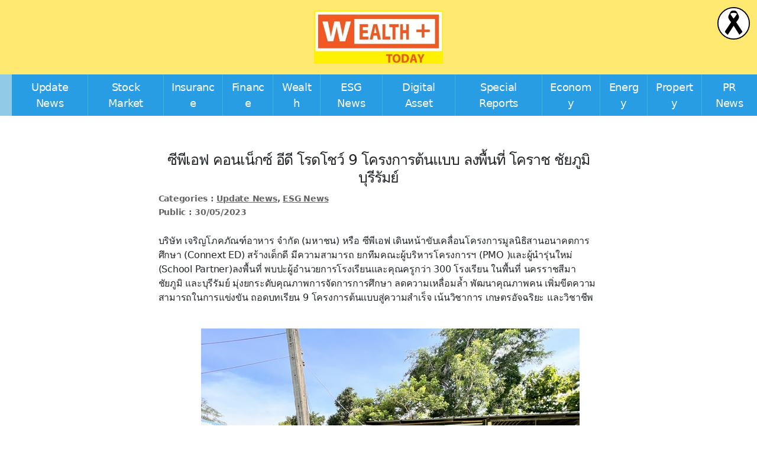

--- FILE ---
content_type: text/html; charset=UTF-8
request_url: https://www.wealthplustoday.com/2023/05/30/cpf-141/
body_size: 15369
content:
<!DOCTYPE html>

<html class="no-js" dir="ltr" lang="en-US" prefix="og: https://ogp.me/ns#">

<head>

	<meta charset="UTF-8">
	<meta name="viewport" content="width=device-width, initial-scale=1.0">

	<link rel="profile" href="https://gmpg.org/xfn/11">

	<title>ซีพีเอฟ คอนเน็กซ์ อีดี โรดโชว์ 9 โครงการต้นแบบ ลงพื้นที่ โคราช ชัยภูมิ บุรีรัมย์ - Wealthplustoday</title>

		<!-- All in One SEO 4.9.1.1 - aioseo.com -->
	<meta name="description" content="บริษัท เจริญโภคภัณฑ์อาหาร จำกัด (มหาชน) หรือ ซีพีเอฟ เดินหน้าขับเคลื่อนโครงการมูลนิธิสานอนาคตการศึกษา (Connext ED) สร้างเด็กดี มีความสามารถ ยกทีมคณะผู้บริหารโครงการฯ (PMO )และผู้นำรุ่นใหม่ (School Partner)ลงพื้นที่ พบปะผู้อำนวยการโรงเรียนและคุณครูกว่า 300 โรงเรียน ในพื้นที่ นครราชสีมา ชัยภูมิ และบุรีรัมย์ มุ่งยกระดับคุณภาพการจัดการการศึกษา ลดความเหลื่อมล้ำ พัฒนาคุณภาพคน เพิ่มขีดความสามารถในการแข่งขัน ถอดบทเรียน 9 โครงการต้นแบบสู่ความสำเร็จ เน้นวิชาการ เกษตรอัจฉริยะ และวิชาชีพ ซีพีเอฟ ในฐานะบริษัทเอกชนที่ร่วมก่อตั้งมูลนิธิสานอนาคตการศึกษา Connext ED และดำเนินการต่อเนื่อง เข้าสู่ปี 2566 เป็นปีที่ 8 จัดกิจกรรม &quot;CPF CONNEXT ED Roadshow&quot; ระหว่างวันที่ 24-26 พฤษภาคม 2566 พบปะผู้อำนวยการโรงเรียน ผู้แทนครู ในพื้นที่ 3" />
	<meta name="robots" content="max-image-preview:large" />
	<meta name="author" content="Yindee"/>
	<link rel="canonical" href="https://www.wealthplustoday.com/2023/05/30/cpf-141/" />
	<meta name="generator" content="All in One SEO (AIOSEO) 4.9.1.1" />

		<meta name="google-site-verification" content="e9hyUDr735D_abrNUkWvaUmY_86ZqsEMsof1EGpA1R8" />
		<meta property="og:locale" content="en_US" />
		<meta property="og:site_name" content="Wealthplustoday -" />
		<meta property="og:type" content="article" />
		<meta property="og:title" content="ซีพีเอฟ คอนเน็กซ์ อีดี โรดโชว์ 9 โครงการต้นแบบ ลงพื้นที่ โคราช ชัยภูมิ บุรีรัมย์ - Wealthplustoday" />
		<meta property="og:description" content="บริษัท เจริญโภคภัณฑ์อาหาร จำกัด (มหาชน) หรือ ซีพีเอฟ เดินหน้าขับเคลื่อนโครงการมูลนิธิสานอนาคตการศึกษา (Connext ED) สร้างเด็กดี มีความสามารถ ยกทีมคณะผู้บริหารโครงการฯ (PMO )และผู้นำรุ่นใหม่ (School Partner)ลงพื้นที่ พบปะผู้อำนวยการโรงเรียนและคุณครูกว่า 300 โรงเรียน ในพื้นที่ นครราชสีมา ชัยภูมิ และบุรีรัมย์ มุ่งยกระดับคุณภาพการจัดการการศึกษา ลดความเหลื่อมล้ำ พัฒนาคุณภาพคน เพิ่มขีดความสามารถในการแข่งขัน ถอดบทเรียน 9 โครงการต้นแบบสู่ความสำเร็จ เน้นวิชาการ เกษตรอัจฉริยะ และวิชาชีพ ซีพีเอฟ ในฐานะบริษัทเอกชนที่ร่วมก่อตั้งมูลนิธิสานอนาคตการศึกษา Connext ED และดำเนินการต่อเนื่อง เข้าสู่ปี 2566 เป็นปีที่ 8 จัดกิจกรรม &quot;CPF CONNEXT ED Roadshow&quot; ระหว่างวันที่ 24-26 พฤษภาคม 2566 พบปะผู้อำนวยการโรงเรียน ผู้แทนครู ในพื้นที่ 3" />
		<meta property="og:url" content="https://www.wealthplustoday.com/2023/05/30/cpf-141/" />
		<meta property="og:image" content="https://www.wealthplustoday.com/wp-content/uploads/2023/05/IMG_4015.jpeg" />
		<meta property="og:image:secure_url" content="https://www.wealthplustoday.com/wp-content/uploads/2023/05/IMG_4015.jpeg" />
		<meta property="og:image:width" content="640" />
		<meta property="og:image:height" content="480" />
		<meta property="article:published_time" content="2023-05-30T04:52:14+00:00" />
		<meta property="article:modified_time" content="2023-05-30T04:52:14+00:00" />
		<meta name="twitter:card" content="summary_large_image" />
		<meta name="twitter:title" content="ซีพีเอฟ คอนเน็กซ์ อีดี โรดโชว์ 9 โครงการต้นแบบ ลงพื้นที่ โคราช ชัยภูมิ บุรีรัมย์ - Wealthplustoday" />
		<meta name="twitter:description" content="บริษัท เจริญโภคภัณฑ์อาหาร จำกัด (มหาชน) หรือ ซีพีเอฟ เดินหน้าขับเคลื่อนโครงการมูลนิธิสานอนาคตการศึกษา (Connext ED) สร้างเด็กดี มีความสามารถ ยกทีมคณะผู้บริหารโครงการฯ (PMO )และผู้นำรุ่นใหม่ (School Partner)ลงพื้นที่ พบปะผู้อำนวยการโรงเรียนและคุณครูกว่า 300 โรงเรียน ในพื้นที่ นครราชสีมา ชัยภูมิ และบุรีรัมย์ มุ่งยกระดับคุณภาพการจัดการการศึกษา ลดความเหลื่อมล้ำ พัฒนาคุณภาพคน เพิ่มขีดความสามารถในการแข่งขัน ถอดบทเรียน 9 โครงการต้นแบบสู่ความสำเร็จ เน้นวิชาการ เกษตรอัจฉริยะ และวิชาชีพ ซีพีเอฟ ในฐานะบริษัทเอกชนที่ร่วมก่อตั้งมูลนิธิสานอนาคตการศึกษา Connext ED และดำเนินการต่อเนื่อง เข้าสู่ปี 2566 เป็นปีที่ 8 จัดกิจกรรม &quot;CPF CONNEXT ED Roadshow&quot; ระหว่างวันที่ 24-26 พฤษภาคม 2566 พบปะผู้อำนวยการโรงเรียน ผู้แทนครู ในพื้นที่ 3" />
		<meta name="twitter:image" content="https://www.wealthplustoday.com/wp-content/uploads/2023/05/IMG_4015.jpeg" />
		<meta name="twitter:label1" content="Written by" />
		<meta name="twitter:data1" content="Yindee" />
		<script type="application/ld+json" class="aioseo-schema">
			{"@context":"https:\/\/schema.org","@graph":[{"@type":"BlogPosting","@id":"https:\/\/www.wealthplustoday.com\/2023\/05\/30\/cpf-141\/#blogposting","name":"\u0e0b\u0e35\u0e1e\u0e35\u0e40\u0e2d\u0e1f \u0e04\u0e2d\u0e19\u0e40\u0e19\u0e47\u0e01\u0e0b\u0e4c \u0e2d\u0e35\u0e14\u0e35 \u0e42\u0e23\u0e14\u0e42\u0e0a\u0e27\u0e4c 9 \u0e42\u0e04\u0e23\u0e07\u0e01\u0e32\u0e23\u0e15\u0e49\u0e19\u0e41\u0e1a\u0e1a \u0e25\u0e07\u0e1e\u0e37\u0e49\u0e19\u0e17\u0e35\u0e48 \u0e42\u0e04\u0e23\u0e32\u0e0a \u0e0a\u0e31\u0e22\u0e20\u0e39\u0e21\u0e34 \u0e1a\u0e38\u0e23\u0e35\u0e23\u0e31\u0e21\u0e22\u0e4c - Wealthplustoday","headline":"\u0e0b\u0e35\u0e1e\u0e35\u0e40\u0e2d\u0e1f \u0e04\u0e2d\u0e19\u0e40\u0e19\u0e47\u0e01\u0e0b\u0e4c \u0e2d\u0e35\u0e14\u0e35 \u0e42\u0e23\u0e14\u0e42\u0e0a\u0e27\u0e4c 9 \u0e42\u0e04\u0e23\u0e07\u0e01\u0e32\u0e23\u0e15\u0e49\u0e19\u0e41\u0e1a\u0e1a \u0e25\u0e07\u0e1e\u0e37\u0e49\u0e19\u0e17\u0e35\u0e48 \u0e42\u0e04\u0e23\u0e32\u0e0a \u0e0a\u0e31\u0e22\u0e20\u0e39\u0e21\u0e34 \u0e1a\u0e38\u0e23\u0e35\u0e23\u0e31\u0e21\u0e22\u0e4c","author":{"@id":"https:\/\/www.wealthplustoday.com\/author\/yindee\/#author"},"publisher":{"@id":"https:\/\/www.wealthplustoday.com\/#organization"},"image":{"@type":"ImageObject","url":"https:\/\/www.wealthplustoday.com\/wp-content\/uploads\/2023\/05\/IMG_4015.jpeg","width":640,"height":480},"datePublished":"2023-05-30T11:52:14+07:00","dateModified":"2023-05-30T11:52:14+07:00","inLanguage":"en-US","mainEntityOfPage":{"@id":"https:\/\/www.wealthplustoday.com\/2023\/05\/30\/cpf-141\/#webpage"},"isPartOf":{"@id":"https:\/\/www.wealthplustoday.com\/2023\/05\/30\/cpf-141\/#webpage"},"articleSection":"Update News, ESG News"},{"@type":"BreadcrumbList","@id":"https:\/\/www.wealthplustoday.com\/2023\/05\/30\/cpf-141\/#breadcrumblist","itemListElement":[{"@type":"ListItem","@id":"https:\/\/www.wealthplustoday.com#listItem","position":1,"name":"Home","item":"https:\/\/www.wealthplustoday.com","nextItem":{"@type":"ListItem","@id":"https:\/\/www.wealthplustoday.com\/category\/update-news\/#listItem","name":"Update News"}},{"@type":"ListItem","@id":"https:\/\/www.wealthplustoday.com\/category\/update-news\/#listItem","position":2,"name":"Update News","item":"https:\/\/www.wealthplustoday.com\/category\/update-news\/","nextItem":{"@type":"ListItem","@id":"https:\/\/www.wealthplustoday.com\/2023\/05\/30\/cpf-141\/#listItem","name":"\u0e0b\u0e35\u0e1e\u0e35\u0e40\u0e2d\u0e1f \u0e04\u0e2d\u0e19\u0e40\u0e19\u0e47\u0e01\u0e0b\u0e4c \u0e2d\u0e35\u0e14\u0e35 \u0e42\u0e23\u0e14\u0e42\u0e0a\u0e27\u0e4c 9 \u0e42\u0e04\u0e23\u0e07\u0e01\u0e32\u0e23\u0e15\u0e49\u0e19\u0e41\u0e1a\u0e1a \u0e25\u0e07\u0e1e\u0e37\u0e49\u0e19\u0e17\u0e35\u0e48 \u0e42\u0e04\u0e23\u0e32\u0e0a \u0e0a\u0e31\u0e22\u0e20\u0e39\u0e21\u0e34 \u0e1a\u0e38\u0e23\u0e35\u0e23\u0e31\u0e21\u0e22\u0e4c"},"previousItem":{"@type":"ListItem","@id":"https:\/\/www.wealthplustoday.com#listItem","name":"Home"}},{"@type":"ListItem","@id":"https:\/\/www.wealthplustoday.com\/2023\/05\/30\/cpf-141\/#listItem","position":3,"name":"\u0e0b\u0e35\u0e1e\u0e35\u0e40\u0e2d\u0e1f \u0e04\u0e2d\u0e19\u0e40\u0e19\u0e47\u0e01\u0e0b\u0e4c \u0e2d\u0e35\u0e14\u0e35 \u0e42\u0e23\u0e14\u0e42\u0e0a\u0e27\u0e4c 9 \u0e42\u0e04\u0e23\u0e07\u0e01\u0e32\u0e23\u0e15\u0e49\u0e19\u0e41\u0e1a\u0e1a \u0e25\u0e07\u0e1e\u0e37\u0e49\u0e19\u0e17\u0e35\u0e48 \u0e42\u0e04\u0e23\u0e32\u0e0a \u0e0a\u0e31\u0e22\u0e20\u0e39\u0e21\u0e34 \u0e1a\u0e38\u0e23\u0e35\u0e23\u0e31\u0e21\u0e22\u0e4c","previousItem":{"@type":"ListItem","@id":"https:\/\/www.wealthplustoday.com\/category\/update-news\/#listItem","name":"Update News"}}]},{"@type":"Organization","@id":"https:\/\/www.wealthplustoday.com\/#organization","name":"Wealthplustoday","url":"https:\/\/www.wealthplustoday.com\/","logo":{"@type":"ImageObject","url":"https:\/\/www.wealthplustoday.com\/wp-content\/uploads\/2022\/08\/cropped-300034890_1539172343152591_8462092314696545570_n.jpg","@id":"https:\/\/www.wealthplustoday.com\/2023\/05\/30\/cpf-141\/#organizationLogo","width":694,"height":286},"image":{"@id":"https:\/\/www.wealthplustoday.com\/2023\/05\/30\/cpf-141\/#organizationLogo"}},{"@type":"Person","@id":"https:\/\/www.wealthplustoday.com\/author\/yindee\/#author","url":"https:\/\/www.wealthplustoday.com\/author\/yindee\/","name":"Yindee","image":{"@type":"ImageObject","@id":"https:\/\/www.wealthplustoday.com\/2023\/05\/30\/cpf-141\/#authorImage","url":"https:\/\/secure.gravatar.com\/avatar\/f223bec40db1843f02d29e94c5bfd441a9481b24b8ff9aed2fa870084e444a81?s=96&d=mm&r=g","width":96,"height":96,"caption":"Yindee"}},{"@type":"WebPage","@id":"https:\/\/www.wealthplustoday.com\/2023\/05\/30\/cpf-141\/#webpage","url":"https:\/\/www.wealthplustoday.com\/2023\/05\/30\/cpf-141\/","name":"\u0e0b\u0e35\u0e1e\u0e35\u0e40\u0e2d\u0e1f \u0e04\u0e2d\u0e19\u0e40\u0e19\u0e47\u0e01\u0e0b\u0e4c \u0e2d\u0e35\u0e14\u0e35 \u0e42\u0e23\u0e14\u0e42\u0e0a\u0e27\u0e4c 9 \u0e42\u0e04\u0e23\u0e07\u0e01\u0e32\u0e23\u0e15\u0e49\u0e19\u0e41\u0e1a\u0e1a \u0e25\u0e07\u0e1e\u0e37\u0e49\u0e19\u0e17\u0e35\u0e48 \u0e42\u0e04\u0e23\u0e32\u0e0a \u0e0a\u0e31\u0e22\u0e20\u0e39\u0e21\u0e34 \u0e1a\u0e38\u0e23\u0e35\u0e23\u0e31\u0e21\u0e22\u0e4c - Wealthplustoday","description":"\u0e1a\u0e23\u0e34\u0e29\u0e31\u0e17 \u0e40\u0e08\u0e23\u0e34\u0e0d\u0e42\u0e20\u0e04\u0e20\u0e31\u0e13\u0e11\u0e4c\u0e2d\u0e32\u0e2b\u0e32\u0e23 \u0e08\u0e33\u0e01\u0e31\u0e14 (\u0e21\u0e2b\u0e32\u0e0a\u0e19) \u0e2b\u0e23\u0e37\u0e2d \u0e0b\u0e35\u0e1e\u0e35\u0e40\u0e2d\u0e1f \u0e40\u0e14\u0e34\u0e19\u0e2b\u0e19\u0e49\u0e32\u0e02\u0e31\u0e1a\u0e40\u0e04\u0e25\u0e37\u0e48\u0e2d\u0e19\u0e42\u0e04\u0e23\u0e07\u0e01\u0e32\u0e23\u0e21\u0e39\u0e25\u0e19\u0e34\u0e18\u0e34\u0e2a\u0e32\u0e19\u0e2d\u0e19\u0e32\u0e04\u0e15\u0e01\u0e32\u0e23\u0e28\u0e36\u0e01\u0e29\u0e32 (Connext ED) \u0e2a\u0e23\u0e49\u0e32\u0e07\u0e40\u0e14\u0e47\u0e01\u0e14\u0e35 \u0e21\u0e35\u0e04\u0e27\u0e32\u0e21\u0e2a\u0e32\u0e21\u0e32\u0e23\u0e16 \u0e22\u0e01\u0e17\u0e35\u0e21\u0e04\u0e13\u0e30\u0e1c\u0e39\u0e49\u0e1a\u0e23\u0e34\u0e2b\u0e32\u0e23\u0e42\u0e04\u0e23\u0e07\u0e01\u0e32\u0e23\u0e2f (PMO )\u0e41\u0e25\u0e30\u0e1c\u0e39\u0e49\u0e19\u0e33\u0e23\u0e38\u0e48\u0e19\u0e43\u0e2b\u0e21\u0e48 (School Partner)\u0e25\u0e07\u0e1e\u0e37\u0e49\u0e19\u0e17\u0e35\u0e48 \u0e1e\u0e1a\u0e1b\u0e30\u0e1c\u0e39\u0e49\u0e2d\u0e33\u0e19\u0e27\u0e22\u0e01\u0e32\u0e23\u0e42\u0e23\u0e07\u0e40\u0e23\u0e35\u0e22\u0e19\u0e41\u0e25\u0e30\u0e04\u0e38\u0e13\u0e04\u0e23\u0e39\u0e01\u0e27\u0e48\u0e32 300 \u0e42\u0e23\u0e07\u0e40\u0e23\u0e35\u0e22\u0e19 \u0e43\u0e19\u0e1e\u0e37\u0e49\u0e19\u0e17\u0e35\u0e48 \u0e19\u0e04\u0e23\u0e23\u0e32\u0e0a\u0e2a\u0e35\u0e21\u0e32 \u0e0a\u0e31\u0e22\u0e20\u0e39\u0e21\u0e34 \u0e41\u0e25\u0e30\u0e1a\u0e38\u0e23\u0e35\u0e23\u0e31\u0e21\u0e22\u0e4c \u0e21\u0e38\u0e48\u0e07\u0e22\u0e01\u0e23\u0e30\u0e14\u0e31\u0e1a\u0e04\u0e38\u0e13\u0e20\u0e32\u0e1e\u0e01\u0e32\u0e23\u0e08\u0e31\u0e14\u0e01\u0e32\u0e23\u0e01\u0e32\u0e23\u0e28\u0e36\u0e01\u0e29\u0e32 \u0e25\u0e14\u0e04\u0e27\u0e32\u0e21\u0e40\u0e2b\u0e25\u0e37\u0e48\u0e2d\u0e21\u0e25\u0e49\u0e33 \u0e1e\u0e31\u0e12\u0e19\u0e32\u0e04\u0e38\u0e13\u0e20\u0e32\u0e1e\u0e04\u0e19 \u0e40\u0e1e\u0e34\u0e48\u0e21\u0e02\u0e35\u0e14\u0e04\u0e27\u0e32\u0e21\u0e2a\u0e32\u0e21\u0e32\u0e23\u0e16\u0e43\u0e19\u0e01\u0e32\u0e23\u0e41\u0e02\u0e48\u0e07\u0e02\u0e31\u0e19 \u0e16\u0e2d\u0e14\u0e1a\u0e17\u0e40\u0e23\u0e35\u0e22\u0e19 9 \u0e42\u0e04\u0e23\u0e07\u0e01\u0e32\u0e23\u0e15\u0e49\u0e19\u0e41\u0e1a\u0e1a\u0e2a\u0e39\u0e48\u0e04\u0e27\u0e32\u0e21\u0e2a\u0e33\u0e40\u0e23\u0e47\u0e08 \u0e40\u0e19\u0e49\u0e19\u0e27\u0e34\u0e0a\u0e32\u0e01\u0e32\u0e23 \u0e40\u0e01\u0e29\u0e15\u0e23\u0e2d\u0e31\u0e08\u0e09\u0e23\u0e34\u0e22\u0e30 \u0e41\u0e25\u0e30\u0e27\u0e34\u0e0a\u0e32\u0e0a\u0e35\u0e1e \u0e0b\u0e35\u0e1e\u0e35\u0e40\u0e2d\u0e1f \u0e43\u0e19\u0e10\u0e32\u0e19\u0e30\u0e1a\u0e23\u0e34\u0e29\u0e31\u0e17\u0e40\u0e2d\u0e01\u0e0a\u0e19\u0e17\u0e35\u0e48\u0e23\u0e48\u0e27\u0e21\u0e01\u0e48\u0e2d\u0e15\u0e31\u0e49\u0e07\u0e21\u0e39\u0e25\u0e19\u0e34\u0e18\u0e34\u0e2a\u0e32\u0e19\u0e2d\u0e19\u0e32\u0e04\u0e15\u0e01\u0e32\u0e23\u0e28\u0e36\u0e01\u0e29\u0e32 Connext ED \u0e41\u0e25\u0e30\u0e14\u0e33\u0e40\u0e19\u0e34\u0e19\u0e01\u0e32\u0e23\u0e15\u0e48\u0e2d\u0e40\u0e19\u0e37\u0e48\u0e2d\u0e07 \u0e40\u0e02\u0e49\u0e32\u0e2a\u0e39\u0e48\u0e1b\u0e35 2566 \u0e40\u0e1b\u0e47\u0e19\u0e1b\u0e35\u0e17\u0e35\u0e48 8 \u0e08\u0e31\u0e14\u0e01\u0e34\u0e08\u0e01\u0e23\u0e23\u0e21 \"CPF CONNEXT ED Roadshow\" \u0e23\u0e30\u0e2b\u0e27\u0e48\u0e32\u0e07\u0e27\u0e31\u0e19\u0e17\u0e35\u0e48 24-26 \u0e1e\u0e24\u0e29\u0e20\u0e32\u0e04\u0e21 2566 \u0e1e\u0e1a\u0e1b\u0e30\u0e1c\u0e39\u0e49\u0e2d\u0e33\u0e19\u0e27\u0e22\u0e01\u0e32\u0e23\u0e42\u0e23\u0e07\u0e40\u0e23\u0e35\u0e22\u0e19 \u0e1c\u0e39\u0e49\u0e41\u0e17\u0e19\u0e04\u0e23\u0e39 \u0e43\u0e19\u0e1e\u0e37\u0e49\u0e19\u0e17\u0e35\u0e48 3","inLanguage":"en-US","isPartOf":{"@id":"https:\/\/www.wealthplustoday.com\/#website"},"breadcrumb":{"@id":"https:\/\/www.wealthplustoday.com\/2023\/05\/30\/cpf-141\/#breadcrumblist"},"author":{"@id":"https:\/\/www.wealthplustoday.com\/author\/yindee\/#author"},"creator":{"@id":"https:\/\/www.wealthplustoday.com\/author\/yindee\/#author"},"image":{"@type":"ImageObject","url":"https:\/\/www.wealthplustoday.com\/wp-content\/uploads\/2023\/05\/IMG_4015.jpeg","@id":"https:\/\/www.wealthplustoday.com\/2023\/05\/30\/cpf-141\/#mainImage","width":640,"height":480},"primaryImageOfPage":{"@id":"https:\/\/www.wealthplustoday.com\/2023\/05\/30\/cpf-141\/#mainImage"},"datePublished":"2023-05-30T11:52:14+07:00","dateModified":"2023-05-30T11:52:14+07:00"},{"@type":"WebSite","@id":"https:\/\/www.wealthplustoday.com\/#website","url":"https:\/\/www.wealthplustoday.com\/","name":"Wealthplustoday","alternateName":"\u0e02\u0e48\u0e32\u0e27\u0e01\u0e32\u0e23\u0e40\u0e07\u0e34\u0e19\u0e01\u0e32\u0e23\u0e25\u0e07\u0e17\u0e38\u0e19\u0e40\u0e1e\u0e37\u0e48\u0e2d\u0e04\u0e27\u0e32\u0e21\u0e21\u0e31\u0e48\u0e07\u0e04\u0e31\u0e48\u0e07","inLanguage":"en-US","publisher":{"@id":"https:\/\/www.wealthplustoday.com\/#organization"}}]}
		</script>
		<!-- All in One SEO -->

<script type='application/javascript'  id='pys-version-script'>console.log('PixelYourSite Free version 11.1.4.1');</script>
<link rel="alternate" type="application/rss+xml" title="Wealthplustoday &raquo; Feed" href="https://www.wealthplustoday.com/feed/" />
<link rel="alternate" type="application/rss+xml" title="Wealthplustoday &raquo; Comments Feed" href="https://www.wealthplustoday.com/comments/feed/" />
<link rel="alternate" type="application/rss+xml" title="Wealthplustoday &raquo; ซีพีเอฟ คอนเน็กซ์ อีดี โรดโชว์ 9 โครงการต้นแบบ ลงพื้นที่ โคราช ชัยภูมิ บุรีรัมย์ Comments Feed" href="https://www.wealthplustoday.com/2023/05/30/cpf-141/feed/" />
<link rel="alternate" title="oEmbed (JSON)" type="application/json+oembed" href="https://www.wealthplustoday.com/wp-json/oembed/1.0/embed?url=https%3A%2F%2Fwww.wealthplustoday.com%2F2023%2F05%2F30%2Fcpf-141%2F" />
<link rel="alternate" title="oEmbed (XML)" type="text/xml+oembed" href="https://www.wealthplustoday.com/wp-json/oembed/1.0/embed?url=https%3A%2F%2Fwww.wealthplustoday.com%2F2023%2F05%2F30%2Fcpf-141%2F&#038;format=xml" />
<style id='wp-img-auto-sizes-contain-inline-css'>
img:is([sizes=auto i],[sizes^="auto," i]){contain-intrinsic-size:3000px 1500px}
/*# sourceURL=wp-img-auto-sizes-contain-inline-css */
</style>
<style id='wp-emoji-styles-inline-css'>

	img.wp-smiley, img.emoji {
		display: inline !important;
		border: none !important;
		box-shadow: none !important;
		height: 1em !important;
		width: 1em !important;
		margin: 0 0.07em !important;
		vertical-align: -0.1em !important;
		background: none !important;
		padding: 0 !important;
	}
/*# sourceURL=wp-emoji-styles-inline-css */
</style>
<style id='wp-block-library-inline-css'>
:root{--wp-block-synced-color:#7a00df;--wp-block-synced-color--rgb:122,0,223;--wp-bound-block-color:var(--wp-block-synced-color);--wp-editor-canvas-background:#ddd;--wp-admin-theme-color:#007cba;--wp-admin-theme-color--rgb:0,124,186;--wp-admin-theme-color-darker-10:#006ba1;--wp-admin-theme-color-darker-10--rgb:0,107,160.5;--wp-admin-theme-color-darker-20:#005a87;--wp-admin-theme-color-darker-20--rgb:0,90,135;--wp-admin-border-width-focus:2px}@media (min-resolution:192dpi){:root{--wp-admin-border-width-focus:1.5px}}.wp-element-button{cursor:pointer}:root .has-very-light-gray-background-color{background-color:#eee}:root .has-very-dark-gray-background-color{background-color:#313131}:root .has-very-light-gray-color{color:#eee}:root .has-very-dark-gray-color{color:#313131}:root .has-vivid-green-cyan-to-vivid-cyan-blue-gradient-background{background:linear-gradient(135deg,#00d084,#0693e3)}:root .has-purple-crush-gradient-background{background:linear-gradient(135deg,#34e2e4,#4721fb 50%,#ab1dfe)}:root .has-hazy-dawn-gradient-background{background:linear-gradient(135deg,#faaca8,#dad0ec)}:root .has-subdued-olive-gradient-background{background:linear-gradient(135deg,#fafae1,#67a671)}:root .has-atomic-cream-gradient-background{background:linear-gradient(135deg,#fdd79a,#004a59)}:root .has-nightshade-gradient-background{background:linear-gradient(135deg,#330968,#31cdcf)}:root .has-midnight-gradient-background{background:linear-gradient(135deg,#020381,#2874fc)}:root{--wp--preset--font-size--normal:16px;--wp--preset--font-size--huge:42px}.has-regular-font-size{font-size:1em}.has-larger-font-size{font-size:2.625em}.has-normal-font-size{font-size:var(--wp--preset--font-size--normal)}.has-huge-font-size{font-size:var(--wp--preset--font-size--huge)}.has-text-align-center{text-align:center}.has-text-align-left{text-align:left}.has-text-align-right{text-align:right}.has-fit-text{white-space:nowrap!important}#end-resizable-editor-section{display:none}.aligncenter{clear:both}.items-justified-left{justify-content:flex-start}.items-justified-center{justify-content:center}.items-justified-right{justify-content:flex-end}.items-justified-space-between{justify-content:space-between}.screen-reader-text{border:0;clip-path:inset(50%);height:1px;margin:-1px;overflow:hidden;padding:0;position:absolute;width:1px;word-wrap:normal!important}.screen-reader-text:focus{background-color:#ddd;clip-path:none;color:#444;display:block;font-size:1em;height:auto;left:5px;line-height:normal;padding:15px 23px 14px;text-decoration:none;top:5px;width:auto;z-index:100000}html :where(.has-border-color){border-style:solid}html :where([style*=border-top-color]){border-top-style:solid}html :where([style*=border-right-color]){border-right-style:solid}html :where([style*=border-bottom-color]){border-bottom-style:solid}html :where([style*=border-left-color]){border-left-style:solid}html :where([style*=border-width]){border-style:solid}html :where([style*=border-top-width]){border-top-style:solid}html :where([style*=border-right-width]){border-right-style:solid}html :where([style*=border-bottom-width]){border-bottom-style:solid}html :where([style*=border-left-width]){border-left-style:solid}html :where(img[class*=wp-image-]){height:auto;max-width:100%}:where(figure){margin:0 0 1em}html :where(.is-position-sticky){--wp-admin--admin-bar--position-offset:var(--wp-admin--admin-bar--height,0px)}@media screen and (max-width:600px){html :where(.is-position-sticky){--wp-admin--admin-bar--position-offset:0px}}

/*# sourceURL=wp-block-library-inline-css */
</style>
<style id='classic-theme-styles-inline-css'>
/*! This file is auto-generated */
.wp-block-button__link{color:#fff;background-color:#32373c;border-radius:9999px;box-shadow:none;text-decoration:none;padding:calc(.667em + 2px) calc(1.333em + 2px);font-size:1.125em}.wp-block-file__button{background:#32373c;color:#fff;text-decoration:none}
/*# sourceURL=/wp-includes/css/classic-themes.min.css */
</style>
<link rel='stylesheet' id='cookie-law-info-css' href='https://www.wealthplustoday.com/wp-content/plugins/cookie-law-info/legacy/public/css/cookie-law-info-public.css?ver=3.3.8' media='all' />
<link rel='stylesheet' id='cookie-law-info-gdpr-css' href='https://www.wealthplustoday.com/wp-content/plugins/cookie-law-info/legacy/public/css/cookie-law-info-gdpr.css?ver=3.3.8' media='all' />
<link rel='stylesheet' id='twentytwenty-style-css' href='https://www.wealthplustoday.com/wp-content/themes/wealthplushtoday/style.css?ver=6.9' media='all' />
<style id='twentytwenty-style-inline-css'>
.color-accent,.color-accent-hover:hover,.color-accent-hover:focus,:root .has-accent-color,.has-drop-cap:not(:focus):first-letter,.wp-block-button.is-style-outline,a { color: #cd2653; }blockquote,.border-color-accent,.border-color-accent-hover:hover,.border-color-accent-hover:focus { border-color: #cd2653; }button,.button,.faux-button,.wp-block-button__link,.wp-block-file .wp-block-file__button,input[type="button"],input[type="reset"],input[type="submit"],.bg-accent,.bg-accent-hover:hover,.bg-accent-hover:focus,:root .has-accent-background-color,.comment-reply-link { background-color: #cd2653; }.fill-children-accent,.fill-children-accent * { fill: #cd2653; }body,.entry-title a,:root .has-primary-color { color: #000000; }:root .has-primary-background-color { background-color: #000000; }cite,figcaption,.wp-caption-text,.post-meta,.entry-content .wp-block-archives li,.entry-content .wp-block-categories li,.entry-content .wp-block-latest-posts li,.wp-block-latest-comments__comment-date,.wp-block-latest-posts__post-date,.wp-block-embed figcaption,.wp-block-image figcaption,.wp-block-pullquote cite,.comment-metadata,.comment-respond .comment-notes,.comment-respond .logged-in-as,.pagination .dots,.entry-content hr:not(.has-background),hr.styled-separator,:root .has-secondary-color { color: #6d6d6d; }:root .has-secondary-background-color { background-color: #6d6d6d; }pre,fieldset,input,textarea,table,table *,hr { border-color: #dcd7ca; }caption,code,code,kbd,samp,.wp-block-table.is-style-stripes tbody tr:nth-child(odd),:root .has-subtle-background-background-color { background-color: #dcd7ca; }.wp-block-table.is-style-stripes { border-bottom-color: #dcd7ca; }.wp-block-latest-posts.is-grid li { border-top-color: #dcd7ca; }:root .has-subtle-background-color { color: #dcd7ca; }body:not(.overlay-header) .primary-menu > li > a,body:not(.overlay-header) .primary-menu > li > .icon,.modal-menu a,.footer-menu a, .footer-widgets a,#site-footer .wp-block-button.is-style-outline,.wp-block-pullquote:before,.singular:not(.overlay-header) .entry-header a,.archive-header a,.header-footer-group .color-accent,.header-footer-group .color-accent-hover:hover { color: #cd2653; }.social-icons a,#site-footer button:not(.toggle),#site-footer .button,#site-footer .faux-button,#site-footer .wp-block-button__link,#site-footer .wp-block-file__button,#site-footer input[type="button"],#site-footer input[type="reset"],#site-footer input[type="submit"] { background-color: #cd2653; }.header-footer-group,body:not(.overlay-header) #site-header .toggle,.menu-modal .toggle { color: #000000; }body:not(.overlay-header) .primary-menu ul { background-color: #000000; }body:not(.overlay-header) .primary-menu > li > ul:after { border-bottom-color: #000000; }body:not(.overlay-header) .primary-menu ul ul:after { border-left-color: #000000; }.site-description,body:not(.overlay-header) .toggle-inner .toggle-text,.widget .post-date,.widget .rss-date,.widget_archive li,.widget_categories li,.widget cite,.widget_pages li,.widget_meta li,.widget_nav_menu li,.powered-by-wordpress,.to-the-top,.singular .entry-header .post-meta,.singular:not(.overlay-header) .entry-header .post-meta a { color: #6d6d6d; }.header-footer-group pre,.header-footer-group fieldset,.header-footer-group input,.header-footer-group textarea,.header-footer-group table,.header-footer-group table *,.footer-nav-widgets-wrapper,#site-footer,.menu-modal nav *,.footer-widgets-outer-wrapper,.footer-top { border-color: #dcd7ca; }.header-footer-group table caption,body:not(.overlay-header) .header-inner .toggle-wrapper::before { background-color: #dcd7ca; }
/*# sourceURL=twentytwenty-style-inline-css */
</style>
<link rel='stylesheet' id='twentytwenty-print-style-css' href='https://www.wealthplustoday.com/wp-content/themes/wealthplushtoday/print.css?ver=6.9' media='print' />
<link rel='stylesheet' id='twentytwenty-main-style-css' href='https://www.wealthplustoday.com/wp-content/themes/wealthplushtoday/main.css?ver=20251208143019' media='all' />
<link rel='stylesheet' id='twentytwenty-bootstrap-style-css' href='https://www.wealthplustoday.com/wp-content/themes/wealthplushtoday/assets/css/bootstrap.css?ver=20251208143019' media='all' />
<script id="jquery-core-js-extra">
var pysFacebookRest = {"restApiUrl":"https://www.wealthplustoday.com/wp-json/pys-facebook/v1/event","debug":""};
//# sourceURL=jquery-core-js-extra
</script>
<script src="https://www.wealthplustoday.com/wp-includes/js/jquery/jquery.min.js?ver=3.7.1" id="jquery-core-js"></script>
<script src="https://www.wealthplustoday.com/wp-includes/js/jquery/jquery-migrate.min.js?ver=3.4.1" id="jquery-migrate-js"></script>
<script id="cookie-law-info-js-extra">
var Cli_Data = {"nn_cookie_ids":[],"cookielist":[],"non_necessary_cookies":[],"ccpaEnabled":"","ccpaRegionBased":"","ccpaBarEnabled":"","strictlyEnabled":["necessary","obligatoire"],"ccpaType":"gdpr","js_blocking":"1","custom_integration":"","triggerDomRefresh":"","secure_cookies":""};
var cli_cookiebar_settings = {"animate_speed_hide":"500","animate_speed_show":"500","background":"#FFF","border":"#b1a6a6c2","border_on":"","button_1_button_colour":"#61a229","button_1_button_hover":"#4e8221","button_1_link_colour":"#fff","button_1_as_button":"1","button_1_new_win":"","button_2_button_colour":"#333","button_2_button_hover":"#292929","button_2_link_colour":"#444","button_2_as_button":"","button_2_hidebar":"","button_3_button_colour":"#dedfe0","button_3_button_hover":"#b2b2b3","button_3_link_colour":"#333333","button_3_as_button":"1","button_3_new_win":"","button_4_button_colour":"#dedfe0","button_4_button_hover":"#b2b2b3","button_4_link_colour":"#333333","button_4_as_button":"1","button_7_button_colour":"#61a229","button_7_button_hover":"#4e8221","button_7_link_colour":"#fff","button_7_as_button":"1","button_7_new_win":"","font_family":"inherit","header_fix":"","notify_animate_hide":"1","notify_animate_show":"","notify_div_id":"#cookie-law-info-bar","notify_position_horizontal":"right","notify_position_vertical":"bottom","scroll_close":"","scroll_close_reload":"","accept_close_reload":"","reject_close_reload":"","showagain_tab":"","showagain_background":"#fff","showagain_border":"#000","showagain_div_id":"#cookie-law-info-again","showagain_x_position":"100px","text":"#333333","show_once_yn":"","show_once":"10000","logging_on":"","as_popup":"","popup_overlay":"1","bar_heading_text":"\u0e15\u0e31\u0e49\u0e07\u0e04\u0e48\u0e32\u0e04\u0e38\u0e01\u0e01\u0e35\u0e49","cookie_bar_as":"popup","popup_showagain_position":"bottom-right","widget_position":"left"};
var log_object = {"ajax_url":"https://www.wealthplustoday.com/wp-admin/admin-ajax.php"};
//# sourceURL=cookie-law-info-js-extra
</script>
<script src="https://www.wealthplustoday.com/wp-content/plugins/cookie-law-info/legacy/public/js/cookie-law-info-public.js?ver=3.3.8" id="cookie-law-info-js"></script>
<script src="https://www.wealthplustoday.com/wp-content/themes/wealthplushtoday/assets/js/index.js?ver=2.0" id="twentytwenty-js-js" async></script>
<script src="https://www.wealthplustoday.com/wp-content/plugins/pixelyoursite/dist/scripts/jquery.bind-first-0.2.3.min.js?ver=0.2.3" id="jquery-bind-first-js"></script>
<script src="https://www.wealthplustoday.com/wp-content/plugins/pixelyoursite/dist/scripts/js.cookie-2.1.3.min.js?ver=2.1.3" id="js-cookie-pys-js"></script>
<script src="https://www.wealthplustoday.com/wp-content/plugins/pixelyoursite/dist/scripts/tld.min.js?ver=2.3.1" id="js-tld-js"></script>
<script id="pys-js-extra">
var pysOptions = {"staticEvents":{"facebook":{"init_event":[{"delay":0,"type":"static","ajaxFire":true,"name":"PageView","pixelIds":["1151703573225851"],"eventID":"ebeccb42-15fd-428b-ae6c-ceef59496cc4","params":{"post_category":"Update News, ESG News","page_title":"\u0e0b\u0e35\u0e1e\u0e35\u0e40\u0e2d\u0e1f \u0e04\u0e2d\u0e19\u0e40\u0e19\u0e47\u0e01\u0e0b\u0e4c \u0e2d\u0e35\u0e14\u0e35 \u0e42\u0e23\u0e14\u0e42\u0e0a\u0e27\u0e4c 9 \u0e42\u0e04\u0e23\u0e07\u0e01\u0e32\u0e23\u0e15\u0e49\u0e19\u0e41\u0e1a\u0e1a \u0e25\u0e07\u0e1e\u0e37\u0e49\u0e19\u0e17\u0e35\u0e48 \u0e42\u0e04\u0e23\u0e32\u0e0a \u0e0a\u0e31\u0e22\u0e20\u0e39\u0e21\u0e34 \u0e1a\u0e38\u0e23\u0e35\u0e23\u0e31\u0e21\u0e22\u0e4c","post_type":"post","post_id":23931,"plugin":"PixelYourSite","user_role":"guest","event_url":"www.wealthplustoday.com/2023/05/30/cpf-141/"},"e_id":"init_event","ids":[],"hasTimeWindow":false,"timeWindow":0,"woo_order":"","edd_order":""}]}},"dynamicEvents":[],"triggerEvents":[],"triggerEventTypes":[],"facebook":{"pixelIds":["1151703573225851"],"advancedMatching":[],"advancedMatchingEnabled":true,"removeMetadata":true,"wooVariableAsSimple":false,"serverApiEnabled":true,"wooCRSendFromServer":false,"send_external_id":null,"enabled_medical":false,"do_not_track_medical_param":["event_url","post_title","page_title","landing_page","content_name","categories","category_name","tags"],"meta_ldu":false},"debug":"","siteUrl":"https://www.wealthplustoday.com","ajaxUrl":"https://www.wealthplustoday.com/wp-admin/admin-ajax.php","ajax_event":"cc815fd6c8","enable_remove_download_url_param":"1","cookie_duration":"7","last_visit_duration":"60","enable_success_send_form":"","ajaxForServerEvent":"1","ajaxForServerStaticEvent":"1","useSendBeacon":"1","send_external_id":"1","external_id_expire":"180","track_cookie_for_subdomains":"1","google_consent_mode":"1","gdpr":{"ajax_enabled":true,"all_disabled_by_api":true,"facebook_disabled_by_api":false,"analytics_disabled_by_api":false,"google_ads_disabled_by_api":false,"pinterest_disabled_by_api":false,"bing_disabled_by_api":false,"reddit_disabled_by_api":false,"externalID_disabled_by_api":false,"facebook_prior_consent_enabled":true,"analytics_prior_consent_enabled":true,"google_ads_prior_consent_enabled":null,"pinterest_prior_consent_enabled":true,"bing_prior_consent_enabled":true,"cookiebot_integration_enabled":false,"cookiebot_facebook_consent_category":"marketing","cookiebot_analytics_consent_category":"statistics","cookiebot_tiktok_consent_category":"marketing","cookiebot_google_ads_consent_category":"marketing","cookiebot_pinterest_consent_category":"marketing","cookiebot_bing_consent_category":"marketing","consent_magic_integration_enabled":false,"real_cookie_banner_integration_enabled":false,"cookie_notice_integration_enabled":false,"cookie_law_info_integration_enabled":true,"analytics_storage":{"enabled":true,"value":"granted","filter":false},"ad_storage":{"enabled":true,"value":"granted","filter":false},"ad_user_data":{"enabled":true,"value":"granted","filter":false},"ad_personalization":{"enabled":true,"value":"granted","filter":false}},"cookie":{"disabled_all_cookie":false,"disabled_start_session_cookie":false,"disabled_advanced_form_data_cookie":false,"disabled_landing_page_cookie":false,"disabled_first_visit_cookie":false,"disabled_trafficsource_cookie":false,"disabled_utmTerms_cookie":false,"disabled_utmId_cookie":false},"tracking_analytics":{"TrafficSource":"direct","TrafficLanding":"undefined","TrafficUtms":[],"TrafficUtmsId":[]},"GATags":{"ga_datalayer_type":"default","ga_datalayer_name":"dataLayerPYS"},"woo":{"enabled":false},"edd":{"enabled":false},"cache_bypass":"1765204219"};
//# sourceURL=pys-js-extra
</script>
<script src="https://www.wealthplustoday.com/wp-content/plugins/pixelyoursite/dist/scripts/public.js?ver=11.1.4.1" id="pys-js"></script>
<link rel="https://api.w.org/" href="https://www.wealthplustoday.com/wp-json/" /><link rel="alternate" title="JSON" type="application/json" href="https://www.wealthplustoday.com/wp-json/wp/v2/posts/23931" /><link rel="EditURI" type="application/rsd+xml" title="RSD" href="https://www.wealthplustoday.com/xmlrpc.php?rsd" />
<meta name="generator" content="WordPress 6.9" />
<link rel='shortlink' href='https://www.wealthplustoday.com/?p=23931' />
	<script>document.documentElement.className = document.documentElement.className.replace( 'no-js', 'js' );</script>
	<link rel="icon" href="https://www.wealthplustoday.com/wp-content/uploads/2022/08/9d48b7_e7c80d2221bf4d06ab0d7f8e113fe0ee_mv2.png" sizes="32x32" />
<link rel="icon" href="https://www.wealthplustoday.com/wp-content/uploads/2022/08/9d48b7_e7c80d2221bf4d06ab0d7f8e113fe0ee_mv2.png" sizes="192x192" />
<link rel="apple-touch-icon" href="https://www.wealthplustoday.com/wp-content/uploads/2022/08/9d48b7_e7c80d2221bf4d06ab0d7f8e113fe0ee_mv2.png" />
<meta name="msapplication-TileImage" content="https://www.wealthplustoday.com/wp-content/uploads/2022/08/9d48b7_e7c80d2221bf4d06ab0d7f8e113fe0ee_mv2.png" />
		<style id="wp-custom-css">
			 		</style>
		<!-- ## NXS/OG ## --><!-- ## NXSOGTAGS ## --><!-- ## NXS/OG ## -->
<!-- Google Tag Manager -->
<script>(function(w,d,s,l,i){w[l]=w[l]||[];w[l].push({'gtm.start':
new Date().getTime(),event:'gtm.js'});var f=d.getElementsByTagName(s)[0],
j=d.createElement(s),dl=l!='dataLayer'?'&l='+l:'';j.async=true;j.src=
'https://www.googletagmanager.com/gtm.js?id='+i+dl;f.parentNode.insertBefore(j,f);
})(window,document,'script','dataLayer','GTM-W5V7H23');</script>
<!-- End Google Tag Manager -->
<!-- Google tag (gtag.js) -->
<script async src="https://www.googletagmanager.com/gtag/js?id=G-ZM7CEXJHGK"></script>
<script>
  window.dataLayer = window.dataLayer || [];
  function gtag(){dataLayer.push(arguments);}
  gtag('js', new Date());

  gtag('config', 'G-ZM7CEXJHGK');
</script>
<script async defer crossorigin="anonymous" src="https://connect.facebook.net/th_TH/sdk.js#xfbml=1&version=v14.0&appId=1504009216552483&autoLogAppEvents=1" nonce="JF7mu8nt"></script>
			
</head>

<body class="wp-singular post-template-default single single-post postid-23931 single-format-standard wp-custom-logo wp-embed-responsive wp-theme-wealthplushtoday singular enable-search-modal has-post-thumbnail has-single-pagination showing-comments show-avatars footer-top-visible">

	<a class="skip-link screen-reader-text" href="#site-content">Skip to the content</a><div class="wpt-black-ribbon top-right" style="position:fixed;top:12px;right:12px;z-index:99999;line-height:0;" role="img" aria-label="Black ribbon for mourning"><img src="https://www.wealthplustoday.com/wp-content/plugins/wpt-simple-grayscale/assets/img/back_ribbon_v2.svg" alt="Black Ribbon" width="55px" height="55px" aria-hidden="true" /></div>
	<header id="site-header" class="header-footer-group">

		<div class="header-inner section-inner">

			<div class="header-titles-wrapper">

				
					<!-- <button class="toggle search-toggle mobile-search-toggle" data-toggle-target=".search-modal" data-toggle-body-class="showing-search-modal" data-set-focus=".search-modal .search-field" aria-expanded="false">
						<span class="toggle-inner">
							<span class="toggle-icon">
								<svg class="svg-icon" aria-hidden="true" role="img" focusable="false" xmlns="http://www.w3.org/2000/svg" width="23" height="23" viewBox="0 0 23 23"><path d="M38.710696,48.0601792 L43,52.3494831 L41.3494831,54 L37.0601792,49.710696 C35.2632422,51.1481185 32.9839107,52.0076499 30.5038249,52.0076499 C24.7027226,52.0076499 20,47.3049272 20,41.5038249 C20,35.7027226 24.7027226,31 30.5038249,31 C36.3049272,31 41.0076499,35.7027226 41.0076499,41.5038249 C41.0076499,43.9839107 40.1481185,46.2632422 38.710696,48.0601792 Z M36.3875844,47.1716785 C37.8030221,45.7026647 38.6734666,43.7048964 38.6734666,41.5038249 C38.6734666,36.9918565 35.0157934,33.3341833 30.5038249,33.3341833 C25.9918565,33.3341833 22.3341833,36.9918565 22.3341833,41.5038249 C22.3341833,46.0157934 25.9918565,49.6734666 30.5038249,49.6734666 C32.7048964,49.6734666 34.7026647,48.8030221 36.1716785,47.3875844 C36.2023931,47.347638 36.2360451,47.3092237 36.2726343,47.2726343 C36.3092237,47.2360451 36.347638,47.2023931 36.3875844,47.1716785 Z" transform="translate(-20 -31)" /></svg>							</span>
							<span class="toggle-text">Search</span>
						</span>
					</button>.search-toggle -->

				
				<div class="header-titles">

					<div class="site-logo faux-heading"><a href="https://www.wealthplustoday.com/" class="custom-logo-link" rel="home"><img width="694" height="286" src="https://www.wealthplustoday.com/wp-content/uploads/2022/08/cropped-300034890_1539172343152591_8462092314696545570_n.jpg" class="custom-logo" alt="Wealthplustoday" decoding="async" fetchpriority="high" srcset="https://www.wealthplustoday.com/wp-content/uploads/2022/08/cropped-300034890_1539172343152591_8462092314696545570_n.jpg 694w, https://www.wealthplustoday.com/wp-content/uploads/2022/08/cropped-300034890_1539172343152591_8462092314696545570_n-300x124.jpg 300w" sizes="(max-width: 694px) 100vw, 694px" /></a><span class="screen-reader-text">Wealthplustoday</span></div>
				</div><!-- .header-titles -->

				<button class="toggle nav-toggle mobile-nav-toggle" data-toggle-target=".menu-modal" data-toggle-body-class="showing-menu-modal" aria-expanded="false" data-set-focus=".close-nav-toggle">
					<span class="toggle-inner">
						<span class="toggle-icon">
							<svg class="svg-icon" aria-hidden="true" role="img" focusable="false" xmlns="http://www.w3.org/2000/svg" width="26" height="7" viewBox="0 0 26 7"><path fill-rule="evenodd" d="M332.5,45 C330.567003,45 329,43.4329966 329,41.5 C329,39.5670034 330.567003,38 332.5,38 C334.432997,38 336,39.5670034 336,41.5 C336,43.4329966 334.432997,45 332.5,45 Z M342,45 C340.067003,45 338.5,43.4329966 338.5,41.5 C338.5,39.5670034 340.067003,38 342,38 C343.932997,38 345.5,39.5670034 345.5,41.5 C345.5,43.4329966 343.932997,45 342,45 Z M351.5,45 C349.567003,45 348,43.4329966 348,41.5 C348,39.5670034 349.567003,38 351.5,38 C353.432997,38 355,39.5670034 355,41.5 C355,43.4329966 353.432997,45 351.5,45 Z" transform="translate(-329 -38)" /></svg>						</span>
						<span class="toggle-text">Menu</span>
					</span>
				</button><!-- .nav-toggle -->

			</div><!-- .header-titles-wrapper -->

			<div class="header-navigation-wrapper">

				
					<nav class="primary-menu-wrapper" aria-label="Horizontal">

						<ul class="main-menu reset-list-style">

							<li id="menu-item-36" class="menu-item menu-item-type-taxonomy menu-item-object-category current-post-ancestor current-menu-parent current-post-parent menu-item-36"><a href="https://www.wealthplustoday.com/category/update-news/">Update News</a></li>
<li id="menu-item-35" class="menu-item menu-item-type-taxonomy menu-item-object-category menu-item-35"><a href="https://www.wealthplustoday.com/category/stock-market/">Stock Market</a></li>
<li id="menu-item-34" class="menu-item menu-item-type-taxonomy menu-item-object-category menu-item-34"><a href="https://www.wealthplustoday.com/category/insuance/">Insurance</a></li>
<li id="menu-item-33" class="menu-item menu-item-type-taxonomy menu-item-object-category menu-item-33"><a href="https://www.wealthplustoday.com/category/finance/">Finance</a></li>
<li id="menu-item-37" class="menu-item menu-item-type-taxonomy menu-item-object-category menu-item-37"><a href="https://www.wealthplustoday.com/category/wealth/">Wealth</a></li>
<li id="menu-item-32" class="menu-item menu-item-type-taxonomy menu-item-object-category current-post-ancestor current-menu-parent current-post-parent menu-item-32"><a href="https://www.wealthplustoday.com/category/esg-news/">ESG News</a></li>
<li id="menu-item-31" class="menu-item menu-item-type-taxonomy menu-item-object-category menu-item-31"><a href="https://www.wealthplustoday.com/category/digital-asset/">Digital Asset</a></li>
<li id="menu-item-2262" class="menu-item menu-item-type-custom menu-item-object-custom menu-item-2262"><a href="?cat=special_reports">Special Reports</a></li>
<li id="menu-item-73830" class="menu-item menu-item-type-taxonomy menu-item-object-category menu-item-73830"><a href="https://www.wealthplustoday.com/category/economy/">Economy</a></li>
<li id="menu-item-73831" class="menu-item menu-item-type-taxonomy menu-item-object-category menu-item-73831"><a href="https://www.wealthplustoday.com/category/energy/">Energy</a></li>
<li id="menu-item-73832" class="menu-item menu-item-type-taxonomy menu-item-object-category menu-item-73832"><a href="https://www.wealthplustoday.com/category/property/">Property</a></li>
<li id="menu-item-73833" class="menu-item menu-item-type-taxonomy menu-item-object-category menu-item-73833"><a href="https://www.wealthplustoday.com/category/pr-news/">PR News</a></li>

						</ul>

					</nav><!-- .primary-menu-wrapper -->

				
									
			</div><!-- .header-navigation-wrapper -->

		</div><!-- .header-inner -->

		
	</header><!-- #site-header -->

	
<div class="menu-modal cover-modal header-footer-group" data-modal-target-string=".menu-modal">

	<div class="menu-modal-inner modal-inner">

		<div class="menu-wrapper section-inner">

			<div class="menu-top">

				<button class="toggle close-nav-toggle fill-children-current-color" data-toggle-target=".menu-modal" data-toggle-body-class="showing-menu-modal" data-set-focus=".menu-modal">
					<span class="toggle-text">Close Menu</span>
					<svg class="svg-icon" aria-hidden="true" role="img" focusable="false" xmlns="http://www.w3.org/2000/svg" width="16" height="16" viewBox="0 0 16 16"><polygon fill="" fill-rule="evenodd" points="6.852 7.649 .399 1.195 1.445 .149 7.899 6.602 14.352 .149 15.399 1.195 8.945 7.649 15.399 14.102 14.352 15.149 7.899 8.695 1.445 15.149 .399 14.102" /></svg>				</button><!-- .nav-toggle -->

				
					<nav class="mobile-menu" aria-label="Mobile">

						<ul class="modal-menu reset-list-style">

						<li class="menu-item menu-item-type-taxonomy menu-item-object-category current-post-ancestor current-menu-parent current-post-parent menu-item-36"><div class="ancestor-wrapper"><a href="https://www.wealthplustoday.com/category/update-news/">Update News</a></div><!-- .ancestor-wrapper --></li>
<li class="menu-item menu-item-type-taxonomy menu-item-object-category menu-item-35"><div class="ancestor-wrapper"><a href="https://www.wealthplustoday.com/category/stock-market/">Stock Market</a></div><!-- .ancestor-wrapper --></li>
<li class="menu-item menu-item-type-taxonomy menu-item-object-category menu-item-34"><div class="ancestor-wrapper"><a href="https://www.wealthplustoday.com/category/insuance/">Insurance</a></div><!-- .ancestor-wrapper --></li>
<li class="menu-item menu-item-type-taxonomy menu-item-object-category menu-item-33"><div class="ancestor-wrapper"><a href="https://www.wealthplustoday.com/category/finance/">Finance</a></div><!-- .ancestor-wrapper --></li>
<li class="menu-item menu-item-type-taxonomy menu-item-object-category menu-item-37"><div class="ancestor-wrapper"><a href="https://www.wealthplustoday.com/category/wealth/">Wealth</a></div><!-- .ancestor-wrapper --></li>
<li class="menu-item menu-item-type-taxonomy menu-item-object-category current-post-ancestor current-menu-parent current-post-parent menu-item-32"><div class="ancestor-wrapper"><a href="https://www.wealthplustoday.com/category/esg-news/">ESG News</a></div><!-- .ancestor-wrapper --></li>
<li class="menu-item menu-item-type-taxonomy menu-item-object-category menu-item-31"><div class="ancestor-wrapper"><a href="https://www.wealthplustoday.com/category/digital-asset/">Digital Asset</a></div><!-- .ancestor-wrapper --></li>
<li class="menu-item menu-item-type-custom menu-item-object-custom menu-item-2262"><div class="ancestor-wrapper"><a href="?cat=special_reports">Special Reports</a></div><!-- .ancestor-wrapper --></li>
<li class="menu-item menu-item-type-taxonomy menu-item-object-category menu-item-73830"><div class="ancestor-wrapper"><a href="https://www.wealthplustoday.com/category/economy/">Economy</a></div><!-- .ancestor-wrapper --></li>
<li class="menu-item menu-item-type-taxonomy menu-item-object-category menu-item-73831"><div class="ancestor-wrapper"><a href="https://www.wealthplustoday.com/category/energy/">Energy</a></div><!-- .ancestor-wrapper --></li>
<li class="menu-item menu-item-type-taxonomy menu-item-object-category menu-item-73832"><div class="ancestor-wrapper"><a href="https://www.wealthplustoday.com/category/property/">Property</a></div><!-- .ancestor-wrapper --></li>
<li class="menu-item menu-item-type-taxonomy menu-item-object-category menu-item-73833"><div class="ancestor-wrapper"><a href="https://www.wealthplustoday.com/category/pr-news/">PR News</a></div><!-- .ancestor-wrapper --></li>

						</ul>

					</nav>

					
			</div><!-- .menu-top -->

			<div class="menu-bottom">

				
			</div><!-- .menu-bottom -->

		</div><!-- .menu-wrapper -->

	</div><!-- .menu-modal-inner -->

</div><!-- .menu-modal -->

<main id="site-content" class="container mb-5">
	<div class="row mt-3 mb-3">
		<div class="col col-12 p-2">
			
<article>
	<div class="slideshow-banner">
			</div>

</article><!-- .post -->

<script>
	let bannerIndex = 0;
	bannerSlides();

	function bannerSlides() {
		let i;
		let slides = document.getElementsByClassName("bannerSlides");
		for (i = 0; i < slides.length; i++) {
			slides[i].style.display = "none";
		}
		bannerIndex++;
		if (bannerIndex > slides.length) {
			bannerIndex = 1
		}
		if (slides[bannerIndex - 1]) {
			slides[bannerIndex - 1].style.display = "block";
			addClickdataLayer(slides[bannerIndex - 1].dataset.bannername, 'ShowBanner');
		}
		if (slides.length > 1) {
			setTimeout(bannerSlides, 4000); // Change image every 2 seconds
		}
	}

	function addClickdataLayer(name, eventname) {
		let today = new Date();
		let date = today.getFullYear() + '-' + (today.getMonth() + 1) + '-' + today.getDate();
		let seconds = today.getSeconds() <= 9 ? '0' + today.getSeconds() : today.getSeconds();
		let time = today.getHours() + ":" + today.getMinutes() + ":" + seconds;
		let dateTime = date;
		let eventlabel = dateTime + " - " + name;
		window.dataLayer = window.dataLayer || [];
		gtag('event', eventname, {
			'event_category': 'banner',
			'event_label': eventlabel
		});
	}
</script>		</div>
	</div>

	
<article class="post-23931 post type-post status-publish format-standard has-post-thumbnail hentry category-update-news category-esg-news" id="post-23931">

		<div class="row  justify-content-center">
		<div class="col col-12 col-md-8">
						<div class="my-3 content-header">
				<h1 class="my-3 text-center">ซีพีเอฟ คอนเน็กซ์ อีดี โรดโชว์ 9 โครงการต้นแบบ ลงพื้นที่ โคราช ชัยภูมิ บุรีรัมย์</h1>
				<p class="text-cate mb-0">Categories : <a href="https://www.wealthplustoday.com/category/update-news/" rel="category tag">Update News</a>, <a href="https://www.wealthplustoday.com/category/esg-news/" rel="category tag">ESG News</a></p>
				<span class="text-cate">Public : 30/05/2023</span>
			</div>
			<!-- <div class="content-feature-image w-100">
				<img src="https://www.wealthplustoday.com/wp-content/uploads/2023/05/IMG_4015.jpeg">
			</div> -->

			<div class="my-4">
								บริษัท เจริญโภคภัณฑ์อาหาร จำกัด (มหาชน) หรือ ซีพีเอฟ เดินหน้าขับเคลื่อนโครงการมูลนิธิสานอนาคตการศึกษา (Connext ED) สร้างเด็กดี มีความสามารถ ยกทีมคณะผู้บริหารโครงการฯ (PMO )และผู้นำรุ่นใหม่ (School Partner)ลงพื้นที่ พบปะผู้อำนวยการโรงเรียนและคุณครูกว่า 300 โรงเรียน ในพื้นที่ นครราชสีมา ชัยภูมิ และบุรีรัมย์ มุ่งยกระดับคุณภาพการจัดการการศึกษา ลดความเหลื่อมล้ำ พัฒนาคุณภาพคน เพิ่มขีดความสามารถในการแข่งขัน ถอดบทเรียน 9 โครงการต้นแบบสู่ความสำเร็จ เน้นวิชาการ เกษตรอัจฉริยะ และวิชาชีพ
<p style="padding-left: 40px;"><img class="alignnone size-full wp-image-23934" src="https://www.wealthplustoday.com/wp-content/uploads/2023/05/IMG_4015.jpeg" alt="" width="640" height="480" /></p>
ซีพีเอฟ ในฐานะบริษัทเอกชนที่ร่วมก่อตั้งมูลนิธิสานอนาคตการศึกษา Connext ED และดำเนินการต่อเนื่อง เข้าสู่ปี 2566 เป็นปีที่ 8 จัดกิจกรรม "CPF CONNEXT ED Roadshow" ระหว่างวันที่ 24-26 พฤษภาคม 2566 พบปะผู้อำนวยการโรงเรียน ผู้แทนครู ในพื้นที่ 3 จังหวัด ได้แก่ จังหวัดชัยภูมิ จำนวน 33 โรงเรียน จังหวัดนครราชสีมา จำนวน 214 โรงเรียน และจังหวัดบุรีรัมย์ จำนวน 55 โรงเรียน ซึ่งเป็นโรงเรียนที่เข้าร่วมคอนเน็กซ์ อีดี ภายใต้การดูแลของซีพีเอฟ เพื่อให้ข้อมูลเป้าหมายและยุทธศาสตร์การศึกษา ปีการศึกษา 2566 รวมทั้ง 9 โครงการหลักที่ซีพีเอฟสนับสนุน โดยมีกิจกรรมแลกเปลี่ยนเรียนรู้จากโรงเรียนที่ดำเนินโครงการคุณภาพที่ประสบความสำเร็จแล้ว

นางสาวพัชมน วงศ์ฝาย รองประธานคณะบริหารโครงการฯ กล่าวว่า กิจกรรม CPF CONNEXT ED Roadshow ในครั้งนี้ เป็นโอกาสดีที่คณะผู้บริหารโครงการ ฯ ได้ชี้แจงเป้าหมายและยุทธศาสตร์การศึกษา ปีการศึกษา 2566 ของมูลนิธิฯ รวมถึงเป้าหมายการยกระดับคุณภาพโรงเรียน (School grading) เพื่อเดินไปสู่เป้าหมายเดียวกัน รวมทั้งเป็นโอกาสให้ผู้นำจิตอาสา (School partner) ทุกคน ได้แลกเปลี่ยนความคิดเห็นในการวางแผนดำเนินโครงการพัฒนาการศึกษาของโรงเรียนในปีการศึกษา 2566 ร่วมกับผู้อำนวยการและตัวแทนครูในโรงเรียนที่ตนเองรับผิดชอบ
<img class="alignnone size-large wp-image-23933" src="https://www.wealthplustoday.com/wp-content/uploads/2023/05/IMG_4016-1024x711.jpeg" alt="" width="580" height="403" />
ทั้งนี้ ซีพีเอฟได้สนับสนุนโครงการคอนเน็กซ์ อีดี ต่อเนื่องเข้าสู่ปีที่ 8 โดยปีนีัคณะ PMO ได้เพิ่มความยืดหยุ่นในการนำเสนอโครงการและพร้อมที่จะสนับสนุนโครงการของโรงเรียน ด้วยโครงการขนาดเล็ก (Small) ขนาดกลาง (Medium) และขนาดใหญ่ (Large) ตามบริบทและตามเป้าหมายของโรงเรียนที่สอดคล้องกับผล School grading โดยจะเปิดรับสมัครขอรับการสนับสนุน ภายในวันที่ 31 พ.ค. 2566 เพื่อให้โรงเรียนเข้านำเสนอต่อคณะกรรมการต่อไป โดยจะประกาศผลการคัดเลือกภายในเดือนสิงหาคม 2566

ปีการศึกษา 2566 ซีพีเอฟได้คัดเลือก 9 โครงการคุณภาพสู่ความสำเร็จ เป็นโครงการต้นแบบให้กับโรงเรียนอื่่นๆ มุ่งเน้น 3 ด้าน คือ ด้านวิชาการ ด้านเกษตรอัจฉริยะ และด้านวิชาชีพ สอดคล้องกับเป้าหมายการพัฒนาที่ยั่งยืนของสหประชาชาติ หรือ Sustainable Development Goals (SDGs)โดยโครงการต้นแบบด้านวิชาการ เน้นการพัฒนาครูและผู้เรียน การทำสื่อการเรียนการสอนให้ทันสมัย และเป็นไปตามแนวทางการจัดการเรียนรู้ในศตวรรษที่ 21 ประกอบด้วย โครงการ Active Learning เป็นการพัฒนาครูและส่งเสริมกระบวนการเรียนการสอนที่เน้นให้ผู้เรียนมีส่วนร่วม โครงการ นัก Coding น้อย พัฒนาผู้เรียนคิดอย่างเป็นระบบและรู้เท่าทันเทคโนโลยี และโครงการ Smart-Kids English ส่งเสริมให้ผู้เรียนสนุกกับการเรียนรู้และสามารถสื่อสารภาษาอังกฤษในทุกด้านได้

โครงการต้นแบบด้านเกษตรอัจฉริยะ เน้นการทำเกษตรที่นำระบบเทคโนโลยีเข้ามาช่วยในการบริหารจัดการ ประกอบด้วย โครงการฟาร์มไก่พันธุ์ไข่ เพื่อให้ผู้เรียนได้รับประทานอาหารกลางวันที่มีคุณภาพตามหลักโภชนาการและปริมาณที่เพียงพอ โครงการเกษตรผสมผสาน ส่งเสริมการทำเกษตรแบบครบวงจรและยั่งยืน และโครงการปลูกผักไฮโดรโปนิกส์ ส่งเสริมการปลูกผักปลอดสารพิษ และการเรียนรู้ด้านโภชนาการอย่างยั่งยืน และด้านวิชาชีพ เน้นการพัฒนาทักษะวิชาชีพ การทำธุรกิจขนาดเล็ก การตลาด เพื่อการประกอบอาชีพที่มั่นคง ประกอบด้วย โครงการร้านกาแฟเด็กน้อย เน้นให้ผู้เรียนได้ฝึกทักษะอาชีพจากการลงมือปฏิบัติจริงสู่การเป็นนักธุรกิจน้อย โครงการขนมและเบเกอรี่ เพื่อให้ผู้เรียนได้เรียนรู้ขั้นตอนการทำขนมและเบเกอรี่ และสามารถนำวัตถุดิบท้องถิ่นมาประยุกต์ใช้ในการทำอาหาร โครงการเด็กช่างนักประดิษฐ์ ส่งเสริมให้ผู้เรียนได้ใช้ความคิดสร้างสรรค์และฝึกฝีมือ ในการสร้างงาน สร้างอาชีพ และสร้างรายได้
<img class="alignnone size-full wp-image-23932" src="https://www.wealthplustoday.com/wp-content/uploads/2023/05/IMG_4017-2.jpeg" alt="" width="640" height="361" />
ปัจจุบัน ซีพีเอฟ รับผิดชอบโรงเรียนในโครงการคอนเน็กซ์ อีดี รวมจำนวน 302 แห่ง ในพื้นที่จังหวัดชัยภูมิ นครราชสีมา บุรีรัมย์ และสระบุรี โดยภารกิจหลักในปี 2566 คือ การเพิ่มระดับประเมินคุณภาพด้านการศึกษา 5 ด้าน คือ ด้านผู้เรียน ได้แก่ รอบรู้ทักษะวิชาการ มีทักษะในศตวรรษที่ 21 ก่อเกิดคุณธรรมและคุณลักษณะอันพึงประสงค์ สร้างเสริมสุขภาพดี ตระหนักรู้และสร้างคุณค่าสังคม เศรษฐกิจและสิ่งแวดล้อม ด้านการมีส่วนร่วม สร้างความร่วมมือและการมีส่วนร่วมกับชุมชนและสังคม ด้านผู้สอนและผู้บริหารสถานศึกษา พัฒนาสมรรถนะของผู้บริหารสถานศึกษา เติมเต็มสมรรถนะของครูผู้สอน ด้านหลักสูตรและการสอน หลักสูตรและการจัดการเรียนรู้ที่มีคุณภาพส่งเสริมกิจกรรมด้านคุณธรรมและจริยธรรม ด้านโครงสร้างพื้นฐาน ซีพีเอฟ ได้ตั้งเป้าหมายเพิ่มสัดส่วนจำนวนโรงเรียนที่มีคุณภาพระดับดี (คะแนน 3.00 ขึ้นไปจาก 5.00) ให้ได้เป็น 80% ในปีการศึกษา 2566 .			</div>

			<div class="my-4 px-5 text-center">
							</div>

			<div class="my-4">
							</div>
		</div>
			</div>
					
</article><!-- .post -->
</main><!-- #site-content -->

<div class=" footer-content">
	<div class="container">
		<div class="row">
							<div class="col col-6 text-center px-md-5 px-2 ">
					<h2>Wealth Plus Today</h2>
<p>ข่าวการเงินการลงทุนเพื่อความมั่งคั่ง</p>
<p>Tel : 0847000180  | Email : wealthplustoday.info@gmail.com</p>
<p>54 / 211 พหลโยธิน 73 สนามบิน ดอนเมือง กทม. 10210</p>
					<div class="d-flex justify-content-center">
						<a href="https://www.facebook.com/WealthPlusToday" target="_blank"><img class="social-icon" src="https://www.wealthplustoday.com/wp-content/uploads/2022/07/107175_circle_facebook_icon.png"></a> 						<a href="http://www.wealthplustoday.com/" target="_blank"><img class="social-icon" src="https://www.wealthplustoday.com/wp-content/uploads/2022/07/107170_circle_twitter_icon.png"></a> 					</div>
				</div>
				<div class="col col-6 text-center border-left px-md-5 px-2 ">
					<h2>About US</h2>
<p>การรวมตัวของทีมผู้สื่อข่าวสายเศรษฐกิจ การเงิน การคลัง หุ้น และประกัน ที่มีประสบการณ์กว่า</p>
<p>20 ปี นำเสนอข่าวและบทความรู้ เรื่องใกล้ตัว และพร้อมจะเป็นคู่คิดให้ก้าวสู่ความมั่งคั่ง</p>
<p><a href="https://www.wealthplustoday.com/about-us/">ทีมผู้สื่อข่าว</a></p>
				</div>
					</div>
	</div>
</div>
<!-- <main class="container p-4 my-4">
	<div class="row text-center">
		<div class="col col-12 mb-5">
			<h1>About us</h1>
			การรวมตัวของทีมผู้สื่อข่าวสายเศรษฐกิจ การเงิน การคลัง หุ้น และประกัน ที่มีประสบการณ์กว่า

20 ปี นำเสนอข่าวและบทความรู้ เรื่องใกล้ตัว และพร้อมจะเป็นคู่คิดให้ก้าวสู่ความมั่งคั่ง		</div>
					<div class="col col-12 col-sm-4 col-md-3 px-5">
				<div class="p-4 bg-profile">
				<a href="https://www.wealthplustoday.com/?page_id=74126" class="porfile-link">
				<img class="rounded-circle profile-img mb-3" src="https://www.wealthplustoday.com/wp-content/uploads/2025/03/shewarat.png">
					<p>SHEWARAT  KITNAPATANAPONG</p>
				</a>
				</div>
			</div>
					<div class="col col-12 col-sm-4 col-md-3 px-5">
				<div class="p-4 bg-profile">
				<a href="https://www.wealthplustoday.com/?page_id=2134" class="porfile-link">
				<img class="rounded-circle profile-img mb-3" src="https://www.wealthplustoday.com/wp-content/uploads/2025/06/IMG_7627.jpeg">
					<p>YINDEE  RITVIROOL</p>
				</a>
				</div>
			</div>
					<div class="col col-12 col-sm-4 col-md-3 px-5">
				<div class="p-4 bg-profile">
				<a href="https://www.wealthplustoday.com/?page_id=2046" class="porfile-link">
				<img class="rounded-circle profile-img mb-3" src="https://www.wealthplustoday.com/wp-content/uploads/2022/09/pummm.jpg">
					<p>KANOKWAN BUNPRASERT</p>
				</a>
				</div>
			</div>
			</div>
	</main>
  -->
<footer id="site-footer" class="header-footer-group footer-center">

	<div class="section-inner">

		<div class="footer-credits">

			<p class="footer-copyright">&copy;
				2025				<a href="https://www.wealthplustoday.com/">Wealthplustoday</a>
			</p><!-- .footer-copyright -->

			
			<p class="powered-by-wordpress">
				<a href="https://wordpress.org/">
					Powered by WordPress				</a>
			</p><!-- .powered-by-wordpress -->

		</div><!-- .footer-credits -->

		<a class="to-the-top" href="#site-header">
			<span class="to-the-top-long">
				To the top <span class="arrow" aria-hidden="true">&uarr;</span>			</span><!-- .to-the-top-long -->
			<span class="to-the-top-short">
				Up <span class="arrow" aria-hidden="true">&uarr;</span>			</span><!-- .to-the-top-short -->
		</a><!-- .to-the-top -->

	</div><!-- .section-inner -->

</footer><!-- #site-footer -->


</body>

</html>